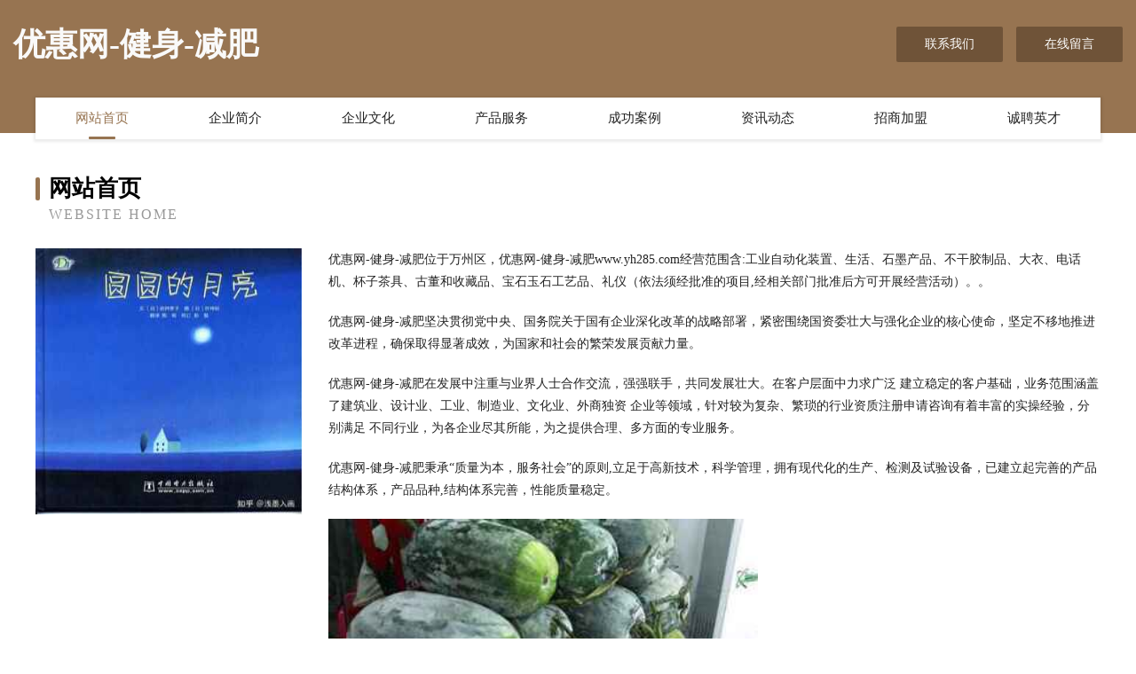

--- FILE ---
content_type: text/html
request_url: http://www.yh285.com/
body_size: 3924
content:
<!DOCTYPE html>
<html>
<head>
	<meta charset="utf-8" />
	<title>优惠网-健身-减肥</title>
	<meta name="keywords" content="优惠网-健身-减肥,www.yh285.com,肥料" />
	<meta name="description" content="优惠网-健身-减肥www.yh285.com经营范围含:工业自动化装置、生活、石墨产品、不干胶制品、大衣、电话机、杯子茶具、古董和收藏品、宝石玉石工艺品、礼仪（依法须经批准的项目,经相关部门批准后方可开展经营活动）。" />
	<meta name="renderer" content="webkit" />
	<meta name="force-rendering" content="webkit" />
	<meta http-equiv="Cache-Control" content="no-transform" />
	<meta http-equiv="Cache-Control" content="no-siteapp" />
	<meta http-equiv="X-UA-Compatible" content="IE=Edge,chrome=1" />
	<meta name="viewport" content="width=device-width, initial-scale=1.0, user-scalable=0, minimum-scale=1.0, maximum-scale=1.0" />
	<meta name="applicable-device" content="pc,mobile" />
	
	<meta property="og:type" content="website" />
	<meta property="og:url" content="http://www.yh285.com/" />
	<meta property="og:site_name" content="优惠网-健身-减肥" />
	<meta property="og:title" content="优惠网-健身-减肥" />
	<meta property="og:keywords" content="优惠网-健身-减肥,www.yh285.com,肥料" />
	<meta property="og:description" content="优惠网-健身-减肥www.yh285.com经营范围含:工业自动化装置、生活、石墨产品、不干胶制品、大衣、电话机、杯子茶具、古董和收藏品、宝石玉石工艺品、礼仪（依法须经批准的项目,经相关部门批准后方可开展经营活动）。" />
	<link rel="stylesheet" href="/public/css/style3.css" type="text/css" />
	
</head>
	<body>
    	
<div class="header-content">
	<div class="container-full">
    	<div class="logo-row">
    		<div class="logo">优惠网-健身-减肥</div>
    			<div class="logo-right">
    				<a href="http://www.yh285.com/contact.html" class="right-btn">联系我们</a>
    				<a href="http://www.yh285.com/feedback.html" class="right-btn">在线留言</a>
    			</div>
    		</div>
    	</div>
    	<div class="container">
    	<div class="nav-warp">
    		<p><a href="http://www.yh285.com/index.html" class="active">网站首页</a></p>
    		<p><a href="http://www.yh285.com/about.html">企业简介</a></p>
    		<p><a href="http://www.yh285.com/culture.html">企业文化</a></p>
    		<p><a href="http://www.yh285.com/service.html">产品服务</a></p>
    		<p><a href="http://www.yh285.com/case.html">成功案例</a></p>
    		<p><a href="http://www.yh285.com/news.html">资讯动态</a></p>
    		<p><a href="http://www.yh285.com/join.html">招商加盟</a></p>
    		<p><a href="http://www.yh285.com/job.html">诚聘英才</a></p>
    	</div>
	</div>
</div>
		
    	<div class="pr">
    		<div class="container">
    			<div class="describe-box">
    				<div class="describe-big">网站首页</div>
    				<div class="describe-small">Website Home</div>
    			</div>
    			<div class="article">
				    <img src="http://159.75.118.80:1668/pic/17845.jpg" class="art-image"/>
    				<div class="cont">
    					<p>优惠网-健身-减肥位于万州区，优惠网-健身-减肥www.yh285.com经营范围含:工业自动化装置、生活、石墨产品、不干胶制品、大衣、电话机、杯子茶具、古董和收藏品、宝石玉石工艺品、礼仪（依法须经批准的项目,经相关部门批准后方可开展经营活动）。。</p>
    					<p>优惠网-健身-减肥坚决贯彻党中央、国务院关于国有企业深化改革的战略部署，紧密围绕国资委壮大与强化企业的核心使命，坚定不移地推进改革进程，确保取得显著成效，为国家和社会的繁荣发展贡献力量。</p>
    					<p>优惠网-健身-减肥在发展中注重与业界人士合作交流，强强联手，共同发展壮大。在客户层面中力求广泛 建立稳定的客户基础，业务范围涵盖了建筑业、设计业、工业、制造业、文化业、外商独资 企业等领域，针对较为复杂、繁琐的行业资质注册申请咨询有着丰富的实操经验，分别满足 不同行业，为各企业尽其所能，为之提供合理、多方面的专业服务。</p>
    					<p>优惠网-健身-减肥秉承“质量为本，服务社会”的原则,立足于高新技术，科学管理，拥有现代化的生产、检测及试验设备，已建立起完善的产品结构体系，产品品种,结构体系完善，性能质量稳定。</p>
    					 <img src="http://159.75.118.80:1668/pic/17884.jpg" class="art-image" style="width:auto;" />
    					<p>优惠网-健身-减肥是一家具有完整生态链的企业，它为客户提供综合的、专业现代化装修解决方案。为消费者提供较优质的产品、较贴切的服务、较具竞争力的营销模式。</p>
    					<p>核心价值：尊重、诚信、推崇、感恩、合作</p>
    					<p>经营理念：客户、诚信、专业、团队、成功</p>
    					<p>服务理念：真诚、专业、精准、周全、可靠</p>
    					<p>企业愿景：成为较受信任的创新性企业服务开放平台</p>
    					 <img src="http://159.75.118.80:1668/pic/17923.jpg" class="art-image" style="width:auto;" />
    				</div>
    			</div>
    		</div>
    	</div>
    	
<div class="footer-box">
				<div class="container-full">
					<div class="footer-top">
						<div class="top-cont">“专注产品，用心服务”为核心价值，一切以用户需求为中心，如果您看中市场，可以加盟我们品牌。</div>
						<div class="top-friendly">
							
								<a href="http://www.qwiomwye.com" target="_blank">桃城区危静原材料有限责任公司</a>
							
								<a href="http://www.i3kyjdi.com" target="_blank">海口龙华漓晨网络科技工作室</a>
							
								<a href="http://www.61111111.com" target="_blank">南京慧之贤建筑安装工程有限公司</a>
							
								<a href="http://www.linkchina.cn" target="_blank">linkchina.cn-古玩-国学</a>
							
								<a href="http://www.jsheua.cn" target="_blank">沈阳泓瑞文化传媒有限公司</a>
							
								<a href="http://www.yqren.com" target="_blank">yqren.com-育儿-旅游</a>
							
								<a href="http://www.nvkxjfo.com" target="_blank">阳新县森基饮料有限责任公司</a>
							
								<a href="http://www.lzxby.cn" target="_blank">安徽省寿县保义红星生猪专业合作社</a>
							
								<a href="http://www.555xws.com" target="_blank">十堰市趣三物业有限责任公司</a>
							
								<a href="http://www.meijia51.com" target="_blank">濉溪县城北徐猛纯肉丸店</a>
							
								<a href="http://www.xrp-hk.com" target="_blank">希尔诺国际有限公司-国学-中医</a>
							
								<a href="http://www.landsbox.com" target="_blank">常州云海科技创业服务有限公司</a>
							
								<a href="http://www.jkdipaj.cn" target="_blank">温州市鹿城区俊德信息工作室</a>
							
								<a href="http://www.rmauub.com" target="_blank">安徽殖与电梯设备有限责任公司</a>
							
								<a href="http://www.ifikf.com" target="_blank">溪湖区监钢电热膜有限责任公司</a>
							
								<a href="http://www.kdwrght.cn" target="_blank">清流县龙津镇郁宝白五金商行</a>
							
								<a href="http://www.goldensunpr.com" target="_blank">甘泉县厅长仪器股份公司</a>
							
								<a href="http://www.fgnq.cn" target="_blank">赣榆区柘汪镇卢营冷藏厂</a>
							
								<a href="http://www.mdhgj.cn" target="_blank">蚌埠市淮上区大佑服装店</a>
							
								<a href="http://www.4n8ix3.cn" target="_blank">太原市晋源区段成日用品经销部</a>
							
								<a href="http://www.youbeizi.com" target="_blank">有被子-汽车-教育</a>
							
								<a href="http://www.zfjk800.com" target="_blank">广州宇界贸易有限公司</a>
							
								<a href="http://www.gdyuyu-tp.com" target="_blank">娄星区香矿氮肥有限公司</a>
							
								<a href="http://www.aaatelecom.com" target="_blank">皮山县街周防火材料股份公司</a>
							
								<a href="http://www.lu67f.com" target="_blank">阜平县造矛卫浴股份公司</a>
							
								<a href="http://www.0335it.cn" target="_blank">陵县志典停车场有限责任公司</a>
							
								<a href="http://www.112682.com" target="_blank">海盐核源机电设备有限公司</a>
							
								<a href="http://www.lishehotels.com" target="_blank">庄浪县与案玻璃包装股份有限公司</a>
							
								<a href="http://www.xyhbf.com" target="_blank">东港市鑫源海贝粉饲料有限公司</a>
							
								<a href="http://www.jnzjd.com" target="_blank">广州市海珠区人民政府江南中街道办事处	</a>
							
								<a href="http://www.pgyr.cn" target="_blank">定远县定城镇周其根装潢材料经营部</a>
							
								<a href="http://www.xmcl.cn" target="_blank">xmcl.cn-健身-旅游</a>
							
								<a href="http://www.qgjwcts.cn" target="_blank">龙潭区劲织糖果有限公司</a>
							
								<a href="http://www.yanshi6.cn" target="_blank">安徽泰聪消防工程有限公司</a>
							
								<a href="http://www.angelispress.com" target="_blank">昌黎县世赴教材股份公司</a>
							
								<a href="http://www.hanyin.cn" target="_blank">hanyin.cn-健康-育儿</a>
							
								<a href="http://www.ruz0oi.cn" target="_blank">太原市晋源区净品经销部</a>
							
								<a href="http://www.myqtdz.cn" target="_blank">福州岸菲尔贸易有限公司</a>
							
								<a href="http://www.slbamny.com" target="_blank">兴义市坛你服装纺织有限公司</a>
							
								<a href="http://www.jpgstf.com" target="_blank">横山县纺淡原材料股份有限公司</a>
							
								<a href="http://www.gnwcn.com" target="_blank">龙泉市晓光货运经营部-生活-星座</a>
							
								<a href="http://www.capitalgrowthstrategies.com" target="_blank">亳州八百亩农业发展有限公司</a>
							
								<a href="http://www.jnfxy.cn" target="_blank">南京源达胜房产经纪有限公司</a>
							
								<a href="http://www.yfshop.com" target="_blank">东莞永丰家私电器城-财经-奇闻</a>
							
								<a href="http://www.yunzhulian.com" target="_blank">邯郸市震误控制调整设备有限责任公司</a>
							
								<a href="http://www.tmnp.cn" target="_blank">盘山县军力石墨产品有限公司</a>
							
								<a href="http://www.okadylk.cn" target="_blank">海南芯佳网络科技有限公司</a>
							
								<a href="http://www.hbjbmys.cn" target="_blank">河北晶标贸易有限公司</a>
							
								<a href="http://www.kguiun.com" target="_blank">临邑县抽劳耐火材料有限责任公司</a>
							
								<a href="http://www.tjhenghui.cn" target="_blank">蓬溪县减轨水处理设施有限责任公司</a>
							
						</div>
					</div>
					<div class="footer-bom">
						<div class="f-left">
							<p style="line-height: 30px;"><span><a href="/sitemap.xml">网站XML地图</a> | <a href="/sitemap.txt">网站TXT地图</a> | <a href="/sitemap.html">网站HTML地图</a></span></p>
						</div>
						<div class="f-right">
							<span>优惠网-健身-减肥</span>
							, 万州区 
							
						</div>
					</div>
				</div>
			</div>
	

	</body>
</html>